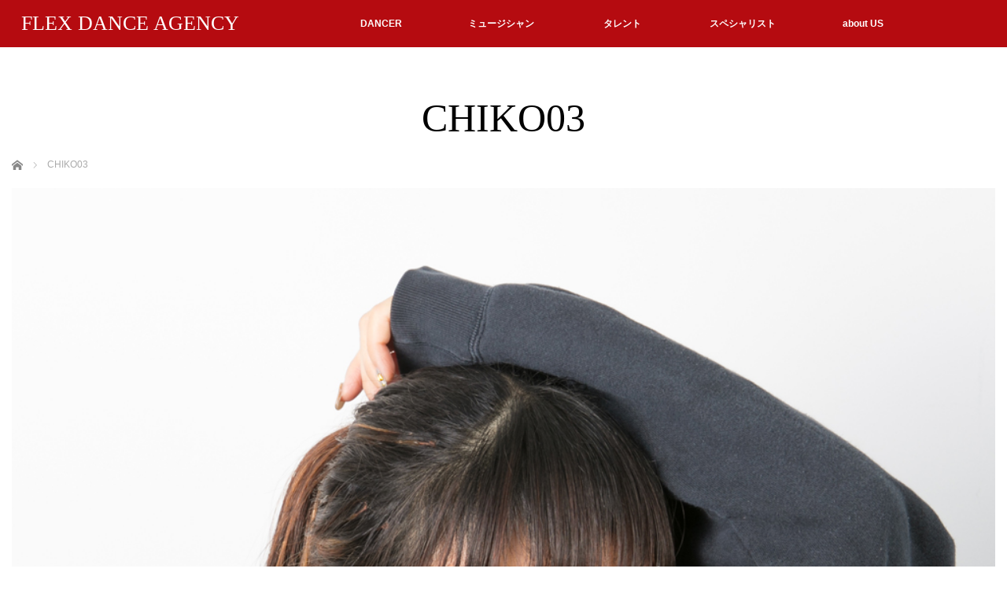

--- FILE ---
content_type: text/html; charset=UTF-8
request_url: http://flex-da.com/chiko_fda/chiko03/
body_size: 10055
content:
<!DOCTYPE html>
<html class="pc" lang="ja">
<head prefix="og: http://ogp.me/ns# fb: http://ogp.me/ns/fb#">
<meta charset="UTF-8">
<!--[if IE]><meta http-equiv="X-UA-Compatible" content="IE=edge"><![endif]-->
<meta name="viewport" content="width=device-width,initial-scale=1.0">
<title>CHIKO03 | FLEX DANCE AGENCY</title>
<meta name="description" content="...">
<link rel="shortcut icon" href="http://flex-da.com/wp-content/uploads/2019/03/dea8b9ad799b9905770f09d90fe2cf7a.png">

<link rel="pingback" href="http://flex-da.com/xmlrpc.php">
<meta name='robots' content='index, follow, max-image-preview:large, max-snippet:-1, max-video-preview:-1' />
	<style>img:is([sizes="auto" i], [sizes^="auto," i]) { contain-intrinsic-size: 3000px 1500px }</style>
	
	<!-- This site is optimized with the Yoast SEO plugin v25.7 - https://yoast.com/wordpress/plugins/seo/ -->
	<link rel="canonical" href="http://flex-da.com/chiko_fda/chiko03/" />
	<meta property="og:locale" content="ja_JP" />
	<meta property="og:type" content="article" />
	<meta property="og:title" content="CHIKO03 | FLEX DANCE AGENCY" />
	<meta property="og:url" content="http://flex-da.com/chiko_fda/chiko03/" />
	<meta property="og:site_name" content="FLEX DANCE AGENCY" />
	<meta property="article:publisher" content="https://www.facebook.com/FLEXDANSPORT/" />
	<meta property="og:image" content="http://flex-da.com/chiko_fda/chiko03" />
	<meta property="og:image:width" content="1000" />
	<meta property="og:image:height" content="1500" />
	<meta property="og:image:type" content="image/jpeg" />
	<meta name="twitter:card" content="summary_large_image" />
	<meta name="twitter:site" content="@SPORT_CO" />
	<script type="application/ld+json" class="yoast-schema-graph">{"@context":"https://schema.org","@graph":[{"@type":"WebPage","@id":"http://flex-da.com/chiko_fda/chiko03/","url":"http://flex-da.com/chiko_fda/chiko03/","name":"CHIKO03 | FLEX DANCE AGENCY","isPartOf":{"@id":"http://flex-da.com/#website"},"primaryImageOfPage":{"@id":"http://flex-da.com/chiko_fda/chiko03/#primaryimage"},"image":{"@id":"http://flex-da.com/chiko_fda/chiko03/#primaryimage"},"thumbnailUrl":"http://flex-da.com/wp-content/uploads/2019/03/CHIKO03.jpg","datePublished":"2019-03-18T01:37:01+00:00","breadcrumb":{"@id":"http://flex-da.com/chiko_fda/chiko03/#breadcrumb"},"inLanguage":"ja","potentialAction":[{"@type":"ReadAction","target":["http://flex-da.com/chiko_fda/chiko03/"]}]},{"@type":"ImageObject","inLanguage":"ja","@id":"http://flex-da.com/chiko_fda/chiko03/#primaryimage","url":"http://flex-da.com/wp-content/uploads/2019/03/CHIKO03.jpg","contentUrl":"http://flex-da.com/wp-content/uploads/2019/03/CHIKO03.jpg","width":1000,"height":1500},{"@type":"BreadcrumbList","@id":"http://flex-da.com/chiko_fda/chiko03/#breadcrumb","itemListElement":[{"@type":"ListItem","position":1,"name":"CHIKO","item":"http://flex-da.com/chiko_fda/"},{"@type":"ListItem","position":2,"name":"CHIKO03"}]},{"@type":"WebSite","@id":"http://flex-da.com/#website","url":"http://flex-da.com/","name":"FLEX DANCE AGENCY","description":"","publisher":{"@id":"http://flex-da.com/#organization"},"potentialAction":[{"@type":"SearchAction","target":{"@type":"EntryPoint","urlTemplate":"http://flex-da.com/?s={search_term_string}"},"query-input":{"@type":"PropertyValueSpecification","valueRequired":true,"valueName":"search_term_string"}}],"inLanguage":"ja"},{"@type":"Organization","@id":"http://flex-da.com/#organization","name":"FLEX DANCE AGENCY","url":"http://flex-da.com/","logo":{"@type":"ImageObject","inLanguage":"ja","@id":"http://flex-da.com/#/schema/logo/image/","url":"http://flex-da.com/wp-content/uploads/2017/09/fda-logo.png","contentUrl":"http://flex-da.com/wp-content/uploads/2017/09/fda-logo.png","width":464,"height":171,"caption":"FLEX DANCE AGENCY"},"image":{"@id":"http://flex-da.com/#/schema/logo/image/"},"sameAs":["https://www.facebook.com/FLEXDANSPORT/","https://x.com/SPORT_CO","http://dancetexflexdansport","https://www.youtube.com/user/sportextv1"]}]}</script>
	<!-- / Yoast SEO plugin. -->


<link rel='dns-prefetch' href='//static.addtoany.com' />
<link rel="alternate" type="application/rss+xml" title="FLEX DANCE AGENCY &raquo; フィード" href="http://flex-da.com/feed/" />
<link rel="alternate" type="application/rss+xml" title="FLEX DANCE AGENCY &raquo; コメントフィード" href="http://flex-da.com/comments/feed/" />
<link rel="alternate" type="application/rss+xml" title="FLEX DANCE AGENCY &raquo; CHIKO03 のコメントのフィード" href="http://flex-da.com/chiko_fda/chiko03/feed/" />
<script type="text/javascript">
/* <![CDATA[ */
window._wpemojiSettings = {"baseUrl":"https:\/\/s.w.org\/images\/core\/emoji\/16.0.1\/72x72\/","ext":".png","svgUrl":"https:\/\/s.w.org\/images\/core\/emoji\/16.0.1\/svg\/","svgExt":".svg","source":{"concatemoji":"http:\/\/flex-da.com\/wp-includes\/js\/wp-emoji-release.min.js?ver=6.8.3"}};
/*! This file is auto-generated */
!function(s,n){var o,i,e;function c(e){try{var t={supportTests:e,timestamp:(new Date).valueOf()};sessionStorage.setItem(o,JSON.stringify(t))}catch(e){}}function p(e,t,n){e.clearRect(0,0,e.canvas.width,e.canvas.height),e.fillText(t,0,0);var t=new Uint32Array(e.getImageData(0,0,e.canvas.width,e.canvas.height).data),a=(e.clearRect(0,0,e.canvas.width,e.canvas.height),e.fillText(n,0,0),new Uint32Array(e.getImageData(0,0,e.canvas.width,e.canvas.height).data));return t.every(function(e,t){return e===a[t]})}function u(e,t){e.clearRect(0,0,e.canvas.width,e.canvas.height),e.fillText(t,0,0);for(var n=e.getImageData(16,16,1,1),a=0;a<n.data.length;a++)if(0!==n.data[a])return!1;return!0}function f(e,t,n,a){switch(t){case"flag":return n(e,"\ud83c\udff3\ufe0f\u200d\u26a7\ufe0f","\ud83c\udff3\ufe0f\u200b\u26a7\ufe0f")?!1:!n(e,"\ud83c\udde8\ud83c\uddf6","\ud83c\udde8\u200b\ud83c\uddf6")&&!n(e,"\ud83c\udff4\udb40\udc67\udb40\udc62\udb40\udc65\udb40\udc6e\udb40\udc67\udb40\udc7f","\ud83c\udff4\u200b\udb40\udc67\u200b\udb40\udc62\u200b\udb40\udc65\u200b\udb40\udc6e\u200b\udb40\udc67\u200b\udb40\udc7f");case"emoji":return!a(e,"\ud83e\udedf")}return!1}function g(e,t,n,a){var r="undefined"!=typeof WorkerGlobalScope&&self instanceof WorkerGlobalScope?new OffscreenCanvas(300,150):s.createElement("canvas"),o=r.getContext("2d",{willReadFrequently:!0}),i=(o.textBaseline="top",o.font="600 32px Arial",{});return e.forEach(function(e){i[e]=t(o,e,n,a)}),i}function t(e){var t=s.createElement("script");t.src=e,t.defer=!0,s.head.appendChild(t)}"undefined"!=typeof Promise&&(o="wpEmojiSettingsSupports",i=["flag","emoji"],n.supports={everything:!0,everythingExceptFlag:!0},e=new Promise(function(e){s.addEventListener("DOMContentLoaded",e,{once:!0})}),new Promise(function(t){var n=function(){try{var e=JSON.parse(sessionStorage.getItem(o));if("object"==typeof e&&"number"==typeof e.timestamp&&(new Date).valueOf()<e.timestamp+604800&&"object"==typeof e.supportTests)return e.supportTests}catch(e){}return null}();if(!n){if("undefined"!=typeof Worker&&"undefined"!=typeof OffscreenCanvas&&"undefined"!=typeof URL&&URL.createObjectURL&&"undefined"!=typeof Blob)try{var e="postMessage("+g.toString()+"("+[JSON.stringify(i),f.toString(),p.toString(),u.toString()].join(",")+"));",a=new Blob([e],{type:"text/javascript"}),r=new Worker(URL.createObjectURL(a),{name:"wpTestEmojiSupports"});return void(r.onmessage=function(e){c(n=e.data),r.terminate(),t(n)})}catch(e){}c(n=g(i,f,p,u))}t(n)}).then(function(e){for(var t in e)n.supports[t]=e[t],n.supports.everything=n.supports.everything&&n.supports[t],"flag"!==t&&(n.supports.everythingExceptFlag=n.supports.everythingExceptFlag&&n.supports[t]);n.supports.everythingExceptFlag=n.supports.everythingExceptFlag&&!n.supports.flag,n.DOMReady=!1,n.readyCallback=function(){n.DOMReady=!0}}).then(function(){return e}).then(function(){var e;n.supports.everything||(n.readyCallback(),(e=n.source||{}).concatemoji?t(e.concatemoji):e.wpemoji&&e.twemoji&&(t(e.twemoji),t(e.wpemoji)))}))}((window,document),window._wpemojiSettings);
/* ]]> */
</script>
<link rel='stylesheet' id='style-css' href='http://flex-da.com/wp-content/themes/venus_tcd038/style.css?ver=2.4' type='text/css' media='screen' />
<style id='wp-emoji-styles-inline-css' type='text/css'>

	img.wp-smiley, img.emoji {
		display: inline !important;
		border: none !important;
		box-shadow: none !important;
		height: 1em !important;
		width: 1em !important;
		margin: 0 0.07em !important;
		vertical-align: -0.1em !important;
		background: none !important;
		padding: 0 !important;
	}
</style>
<link rel='stylesheet' id='wp-block-library-css' href='http://flex-da.com/wp-includes/css/dist/block-library/style.min.css?ver=6.8.3' type='text/css' media='all' />
<style id='classic-theme-styles-inline-css' type='text/css'>
/*! This file is auto-generated */
.wp-block-button__link{color:#fff;background-color:#32373c;border-radius:9999px;box-shadow:none;text-decoration:none;padding:calc(.667em + 2px) calc(1.333em + 2px);font-size:1.125em}.wp-block-file__button{background:#32373c;color:#fff;text-decoration:none}
</style>
<style id='global-styles-inline-css' type='text/css'>
:root{--wp--preset--aspect-ratio--square: 1;--wp--preset--aspect-ratio--4-3: 4/3;--wp--preset--aspect-ratio--3-4: 3/4;--wp--preset--aspect-ratio--3-2: 3/2;--wp--preset--aspect-ratio--2-3: 2/3;--wp--preset--aspect-ratio--16-9: 16/9;--wp--preset--aspect-ratio--9-16: 9/16;--wp--preset--color--black: #000000;--wp--preset--color--cyan-bluish-gray: #abb8c3;--wp--preset--color--white: #ffffff;--wp--preset--color--pale-pink: #f78da7;--wp--preset--color--vivid-red: #cf2e2e;--wp--preset--color--luminous-vivid-orange: #ff6900;--wp--preset--color--luminous-vivid-amber: #fcb900;--wp--preset--color--light-green-cyan: #7bdcb5;--wp--preset--color--vivid-green-cyan: #00d084;--wp--preset--color--pale-cyan-blue: #8ed1fc;--wp--preset--color--vivid-cyan-blue: #0693e3;--wp--preset--color--vivid-purple: #9b51e0;--wp--preset--gradient--vivid-cyan-blue-to-vivid-purple: linear-gradient(135deg,rgba(6,147,227,1) 0%,rgb(155,81,224) 100%);--wp--preset--gradient--light-green-cyan-to-vivid-green-cyan: linear-gradient(135deg,rgb(122,220,180) 0%,rgb(0,208,130) 100%);--wp--preset--gradient--luminous-vivid-amber-to-luminous-vivid-orange: linear-gradient(135deg,rgba(252,185,0,1) 0%,rgba(255,105,0,1) 100%);--wp--preset--gradient--luminous-vivid-orange-to-vivid-red: linear-gradient(135deg,rgba(255,105,0,1) 0%,rgb(207,46,46) 100%);--wp--preset--gradient--very-light-gray-to-cyan-bluish-gray: linear-gradient(135deg,rgb(238,238,238) 0%,rgb(169,184,195) 100%);--wp--preset--gradient--cool-to-warm-spectrum: linear-gradient(135deg,rgb(74,234,220) 0%,rgb(151,120,209) 20%,rgb(207,42,186) 40%,rgb(238,44,130) 60%,rgb(251,105,98) 80%,rgb(254,248,76) 100%);--wp--preset--gradient--blush-light-purple: linear-gradient(135deg,rgb(255,206,236) 0%,rgb(152,150,240) 100%);--wp--preset--gradient--blush-bordeaux: linear-gradient(135deg,rgb(254,205,165) 0%,rgb(254,45,45) 50%,rgb(107,0,62) 100%);--wp--preset--gradient--luminous-dusk: linear-gradient(135deg,rgb(255,203,112) 0%,rgb(199,81,192) 50%,rgb(65,88,208) 100%);--wp--preset--gradient--pale-ocean: linear-gradient(135deg,rgb(255,245,203) 0%,rgb(182,227,212) 50%,rgb(51,167,181) 100%);--wp--preset--gradient--electric-grass: linear-gradient(135deg,rgb(202,248,128) 0%,rgb(113,206,126) 100%);--wp--preset--gradient--midnight: linear-gradient(135deg,rgb(2,3,129) 0%,rgb(40,116,252) 100%);--wp--preset--font-size--small: 13px;--wp--preset--font-size--medium: 20px;--wp--preset--font-size--large: 36px;--wp--preset--font-size--x-large: 42px;--wp--preset--spacing--20: 0.44rem;--wp--preset--spacing--30: 0.67rem;--wp--preset--spacing--40: 1rem;--wp--preset--spacing--50: 1.5rem;--wp--preset--spacing--60: 2.25rem;--wp--preset--spacing--70: 3.38rem;--wp--preset--spacing--80: 5.06rem;--wp--preset--shadow--natural: 6px 6px 9px rgba(0, 0, 0, 0.2);--wp--preset--shadow--deep: 12px 12px 50px rgba(0, 0, 0, 0.4);--wp--preset--shadow--sharp: 6px 6px 0px rgba(0, 0, 0, 0.2);--wp--preset--shadow--outlined: 6px 6px 0px -3px rgba(255, 255, 255, 1), 6px 6px rgba(0, 0, 0, 1);--wp--preset--shadow--crisp: 6px 6px 0px rgba(0, 0, 0, 1);}:where(.is-layout-flex){gap: 0.5em;}:where(.is-layout-grid){gap: 0.5em;}body .is-layout-flex{display: flex;}.is-layout-flex{flex-wrap: wrap;align-items: center;}.is-layout-flex > :is(*, div){margin: 0;}body .is-layout-grid{display: grid;}.is-layout-grid > :is(*, div){margin: 0;}:where(.wp-block-columns.is-layout-flex){gap: 2em;}:where(.wp-block-columns.is-layout-grid){gap: 2em;}:where(.wp-block-post-template.is-layout-flex){gap: 1.25em;}:where(.wp-block-post-template.is-layout-grid){gap: 1.25em;}.has-black-color{color: var(--wp--preset--color--black) !important;}.has-cyan-bluish-gray-color{color: var(--wp--preset--color--cyan-bluish-gray) !important;}.has-white-color{color: var(--wp--preset--color--white) !important;}.has-pale-pink-color{color: var(--wp--preset--color--pale-pink) !important;}.has-vivid-red-color{color: var(--wp--preset--color--vivid-red) !important;}.has-luminous-vivid-orange-color{color: var(--wp--preset--color--luminous-vivid-orange) !important;}.has-luminous-vivid-amber-color{color: var(--wp--preset--color--luminous-vivid-amber) !important;}.has-light-green-cyan-color{color: var(--wp--preset--color--light-green-cyan) !important;}.has-vivid-green-cyan-color{color: var(--wp--preset--color--vivid-green-cyan) !important;}.has-pale-cyan-blue-color{color: var(--wp--preset--color--pale-cyan-blue) !important;}.has-vivid-cyan-blue-color{color: var(--wp--preset--color--vivid-cyan-blue) !important;}.has-vivid-purple-color{color: var(--wp--preset--color--vivid-purple) !important;}.has-black-background-color{background-color: var(--wp--preset--color--black) !important;}.has-cyan-bluish-gray-background-color{background-color: var(--wp--preset--color--cyan-bluish-gray) !important;}.has-white-background-color{background-color: var(--wp--preset--color--white) !important;}.has-pale-pink-background-color{background-color: var(--wp--preset--color--pale-pink) !important;}.has-vivid-red-background-color{background-color: var(--wp--preset--color--vivid-red) !important;}.has-luminous-vivid-orange-background-color{background-color: var(--wp--preset--color--luminous-vivid-orange) !important;}.has-luminous-vivid-amber-background-color{background-color: var(--wp--preset--color--luminous-vivid-amber) !important;}.has-light-green-cyan-background-color{background-color: var(--wp--preset--color--light-green-cyan) !important;}.has-vivid-green-cyan-background-color{background-color: var(--wp--preset--color--vivid-green-cyan) !important;}.has-pale-cyan-blue-background-color{background-color: var(--wp--preset--color--pale-cyan-blue) !important;}.has-vivid-cyan-blue-background-color{background-color: var(--wp--preset--color--vivid-cyan-blue) !important;}.has-vivid-purple-background-color{background-color: var(--wp--preset--color--vivid-purple) !important;}.has-black-border-color{border-color: var(--wp--preset--color--black) !important;}.has-cyan-bluish-gray-border-color{border-color: var(--wp--preset--color--cyan-bluish-gray) !important;}.has-white-border-color{border-color: var(--wp--preset--color--white) !important;}.has-pale-pink-border-color{border-color: var(--wp--preset--color--pale-pink) !important;}.has-vivid-red-border-color{border-color: var(--wp--preset--color--vivid-red) !important;}.has-luminous-vivid-orange-border-color{border-color: var(--wp--preset--color--luminous-vivid-orange) !important;}.has-luminous-vivid-amber-border-color{border-color: var(--wp--preset--color--luminous-vivid-amber) !important;}.has-light-green-cyan-border-color{border-color: var(--wp--preset--color--light-green-cyan) !important;}.has-vivid-green-cyan-border-color{border-color: var(--wp--preset--color--vivid-green-cyan) !important;}.has-pale-cyan-blue-border-color{border-color: var(--wp--preset--color--pale-cyan-blue) !important;}.has-vivid-cyan-blue-border-color{border-color: var(--wp--preset--color--vivid-cyan-blue) !important;}.has-vivid-purple-border-color{border-color: var(--wp--preset--color--vivid-purple) !important;}.has-vivid-cyan-blue-to-vivid-purple-gradient-background{background: var(--wp--preset--gradient--vivid-cyan-blue-to-vivid-purple) !important;}.has-light-green-cyan-to-vivid-green-cyan-gradient-background{background: var(--wp--preset--gradient--light-green-cyan-to-vivid-green-cyan) !important;}.has-luminous-vivid-amber-to-luminous-vivid-orange-gradient-background{background: var(--wp--preset--gradient--luminous-vivid-amber-to-luminous-vivid-orange) !important;}.has-luminous-vivid-orange-to-vivid-red-gradient-background{background: var(--wp--preset--gradient--luminous-vivid-orange-to-vivid-red) !important;}.has-very-light-gray-to-cyan-bluish-gray-gradient-background{background: var(--wp--preset--gradient--very-light-gray-to-cyan-bluish-gray) !important;}.has-cool-to-warm-spectrum-gradient-background{background: var(--wp--preset--gradient--cool-to-warm-spectrum) !important;}.has-blush-light-purple-gradient-background{background: var(--wp--preset--gradient--blush-light-purple) !important;}.has-blush-bordeaux-gradient-background{background: var(--wp--preset--gradient--blush-bordeaux) !important;}.has-luminous-dusk-gradient-background{background: var(--wp--preset--gradient--luminous-dusk) !important;}.has-pale-ocean-gradient-background{background: var(--wp--preset--gradient--pale-ocean) !important;}.has-electric-grass-gradient-background{background: var(--wp--preset--gradient--electric-grass) !important;}.has-midnight-gradient-background{background: var(--wp--preset--gradient--midnight) !important;}.has-small-font-size{font-size: var(--wp--preset--font-size--small) !important;}.has-medium-font-size{font-size: var(--wp--preset--font-size--medium) !important;}.has-large-font-size{font-size: var(--wp--preset--font-size--large) !important;}.has-x-large-font-size{font-size: var(--wp--preset--font-size--x-large) !important;}
:where(.wp-block-post-template.is-layout-flex){gap: 1.25em;}:where(.wp-block-post-template.is-layout-grid){gap: 1.25em;}
:where(.wp-block-columns.is-layout-flex){gap: 2em;}:where(.wp-block-columns.is-layout-grid){gap: 2em;}
:root :where(.wp-block-pullquote){font-size: 1.5em;line-height: 1.6;}
</style>
<link rel='stylesheet' id='addtoany-css' href='http://flex-da.com/wp-content/plugins/add-to-any/addtoany.min.css?ver=1.16' type='text/css' media='all' />
<script type="text/javascript" src="http://flex-da.com/wp-includes/js/jquery/jquery.min.js?ver=3.7.1" id="jquery-core-js"></script>
<script type="text/javascript" src="http://flex-da.com/wp-includes/js/jquery/jquery-migrate.min.js?ver=3.4.1" id="jquery-migrate-js"></script>
<script type="text/javascript" id="addtoany-core-js-before">
/* <![CDATA[ */
window.a2a_config=window.a2a_config||{};a2a_config.callbacks=[];a2a_config.overlays=[];a2a_config.templates={};a2a_localize = {
	Share: "共有",
	Save: "ブックマーク",
	Subscribe: "購読",
	Email: "メール",
	Bookmark: "ブックマーク",
	ShowAll: "すべて表示する",
	ShowLess: "小さく表示する",
	FindServices: "サービスを探す",
	FindAnyServiceToAddTo: "追加するサービスを今すぐ探す",
	PoweredBy: "Powered by",
	ShareViaEmail: "メールでシェアする",
	SubscribeViaEmail: "メールで購読する",
	BookmarkInYourBrowser: "ブラウザにブックマーク",
	BookmarkInstructions: "このページをブックマークするには、 Ctrl+D または \u2318+D を押下。",
	AddToYourFavorites: "お気に入りに追加",
	SendFromWebOrProgram: "任意のメールアドレスまたはメールプログラムから送信",
	EmailProgram: "メールプログラム",
	More: "詳細&#8230;",
	ThanksForSharing: "共有ありがとうございます !",
	ThanksForFollowing: "フォローありがとうございます !"
};
/* ]]> */
</script>
<script type="text/javascript" defer src="https://static.addtoany.com/menu/page.js" id="addtoany-core-js"></script>
<script type="text/javascript" defer src="http://flex-da.com/wp-content/plugins/add-to-any/addtoany.min.js?ver=1.1" id="addtoany-jquery-js"></script>
<link rel="https://api.w.org/" href="http://flex-da.com/wp-json/" /><link rel="alternate" title="JSON" type="application/json" href="http://flex-da.com/wp-json/wp/v2/media/1460" /><link rel='shortlink' href='http://flex-da.com/?p=1460' />
<link rel="alternate" title="oEmbed (JSON)" type="application/json+oembed" href="http://flex-da.com/wp-json/oembed/1.0/embed?url=http%3A%2F%2Fflex-da.com%2Fchiko_fda%2Fchiko03%2F" />
<link rel="alternate" title="oEmbed (XML)" type="text/xml+oembed" href="http://flex-da.com/wp-json/oembed/1.0/embed?url=http%3A%2F%2Fflex-da.com%2Fchiko_fda%2Fchiko03%2F&#038;format=xml" />

<script src="http://flex-da.com/wp-content/themes/venus_tcd038/js/modernizr.js?ver=2.4"></script>
<script src="http://flex-da.com/wp-content/themes/venus_tcd038/js/jscript.js?ver=2.4"></script>
<script src="http://flex-da.com/wp-content/themes/venus_tcd038/js/comment.js?ver=2.4"></script>
<script src="http://flex-da.com/wp-content/themes/venus_tcd038/js/header_fix.js?ver=2.4"></script>

<link rel="stylesheet" href="http://flex-da.com/wp-content/themes/venus_tcd038/responsive.css?ver=2.4">

<link rel="stylesheet" href="http://flex-da.com/wp-content/themes/venus_tcd038/japanese.css?ver=2.4">

<!--[if lt IE 9]>
<script src="http://flex-da.com/wp-content/themes/venus_tcd038/js/html5.js?ver=2.4"></script>
<![endif]-->

<style type="text/css">

.pc #global_menu { margin-left:293.1px; }

a:hover, .post_content a:hover, #mobile_logo a:hover, #bread_crumb a:hover, #post_meta_top a:hover, #post_meta_bottom a:hover,
 .pc #global_menu > ul > li > a:hover, .pc #global_menu > ul > li.active > a, .pc #global_menu > ul > li.current-menu-item > a,
 #index_recent .index_recent_tab_content a:hover, #index_recent .index_recent_tab_content a.link:hover, #index_recent .index_recent_tab_content a.link:hover:after,
 #news_archive .title a:hover, #archive #post_list .title a:hover, #archive #post_list li .category a:hover, #related_post li a:hover .title,
#single_news_list .link:hover, #single_news_list .link:hover:after, .mobile #comment_header ul li a:hover, .mobile #comment_header ul li.comment_switch_active a,
.mobile #comment_header ul li.comment_switch_active a:hover, #footer_logo a:hover, .footer_headline, .footer_headline a, .footer_widget .collapse_category_list li a:hover, .footer_widget.styled_menu_widget .menu li a:hover, #bread_crumb li.home a:hover:before
 { color:#000000; }

 a.menu_button:hover span, .pc #logo_image,
 .pc #global_menu ul ul a:hover, .pc #global_menu ul ul > li.active > a, .pc #global_menu ul ul li.current-menu-item > a,
 .flex-control-nav a:hover, .flex-control-nav a.flex-active, #load_post a:hover,
 #wp-calendar td a:hover, #wp-calendar #prev a:hover, #wp-calendar #next a:hover, .widget_search #search-btn input:hover, .widget_search #searchsubmit:hover, .side_widget.google_search #searchsubmit:hover,
 #submit_comment:hover, #post_pagination a:hover, #post_pagination p, .page_navi a:hover, .page_navi .current
 { background-color:#000000; }

.mobile #global_menu li a:hover { background-color:#000000 !important; }

#comment_textarea textarea:focus, #guest_info input:focus
 { border-color:#000000; }

.pc #header, .pc .home #header_inner, #footer, .pc .home.header_slide_down #header, .pc .home.header_slide_up #header,
 .pc #global_menu ul ul, .mobile #global_menu ul, .mobile a.menu_button.active,
 #comment_headline, #single_news_headline, #news_archive_headline, .side_headline,
 #archive ul.category li a.active, .brand_category_list li a.active
 { background-color:#B50B10; }

.post_content a { color:#CB7684; }

#post_title { font-size:21px; }
.mobile #post_title { font-size:13.9px; }
.post_content, #previous_next_post .title { font-size:14px; }
#news_archive .title { font-size:32px; }
.mobile #news_archive .title { font-size:21.1px; }
.single-news #post_title { font-size:42px; }
.mobile .single-news #post_title { font-size:27.7px; }
.single-news .post_content { font-size:14px; }
.single-brand #post_title { font-size:42px; }
.mobile .single-brand #post_title { font-size:27.7px; }
.single-brand .post_content { font-size:14px; }
.home #post_list_type1 #post_list li .title { font-size:px; }
#archive #post_list li .title, #related_post li .title { font-size:14px; }

#index_grid .grid-item:hover { background-color:#000000; }
#index_grid .grid-item:hover .image { opacity:0.7; }
#archive #post_list li .image:hover { background-color:#000000; }
#archive #post_list li .image:hover img { opacity:0.7; }
#related_post li .image:hover { background-color:#000000; }
#related_post li .image:hover img { opacity:0.7; }
#news_archive .news_image:hover { background-color:#000000; }
#news_archive .news_image:hover img { opacity:0.7; }

#site_loader_spinner { border-top:3px solid rgba(0,0,0,0.2); border-right:3px solid rgba(0,0,0,0.2); border-bottom:3px solid rgba(0,0,0,0.2); border-left:3px solid #000000; }




</style>


<meta name="generator" content="Elementor 3.31.2; features: additional_custom_breakpoints, e_element_cache; settings: css_print_method-external, google_font-enabled, font_display-auto">
<style type="text/css"></style>			<style>
				.e-con.e-parent:nth-of-type(n+4):not(.e-lazyloaded):not(.e-no-lazyload),
				.e-con.e-parent:nth-of-type(n+4):not(.e-lazyloaded):not(.e-no-lazyload) * {
					background-image: none !important;
				}
				@media screen and (max-height: 1024px) {
					.e-con.e-parent:nth-of-type(n+3):not(.e-lazyloaded):not(.e-no-lazyload),
					.e-con.e-parent:nth-of-type(n+3):not(.e-lazyloaded):not(.e-no-lazyload) * {
						background-image: none !important;
					}
				}
				@media screen and (max-height: 640px) {
					.e-con.e-parent:nth-of-type(n+2):not(.e-lazyloaded):not(.e-no-lazyload),
					.e-con.e-parent:nth-of-type(n+2):not(.e-lazyloaded):not(.e-no-lazyload) * {
						background-image: none !important;
					}
				}
			</style>
			<link rel="icon" href="http://flex-da.com/wp-content/uploads/2017/10/cropped-2015FLEX-CORP-1-32x32.jpg" sizes="32x32" />
<link rel="icon" href="http://flex-da.com/wp-content/uploads/2017/10/cropped-2015FLEX-CORP-1-192x192.jpg" sizes="192x192" />
<link rel="apple-touch-icon" href="http://flex-da.com/wp-content/uploads/2017/10/cropped-2015FLEX-CORP-1-180x180.jpg" />
<meta name="msapplication-TileImage" content="http://flex-da.com/wp-content/uploads/2017/10/cropped-2015FLEX-CORP-1-270x270.jpg" />
</head>
<body class="attachment wp-singular attachment-template-default attachmentid-1460 attachment-jpeg wp-theme-venus_tcd038 mobile_header_fix elementor-default elementor-kit-2949">

<div id="site_loader_overlay"><div id="site_loader_spinner">Loading</div></div>
<div id="site_wrap" class="hide">

 
 <div id="header">
  <div id="header_inner" class="clearfix">
   <!-- logo -->
   <div id='logo_text' class='serif'>
<h1 id="logo" class="serif"><a href="http://flex-da.com/">FLEX DANCE AGENCY</a></h1>
</div>
   <div id="mobile_logo" class="mobile_logo_center serif"><a href="http://flex-da.com/"><img src="http://flex-da.com/wp-content/uploads/2017/09/fda-logo.png" alt="FLEX DANCE AGENCY" title="FLEX DANCE AGENCY" /></a></div>
   
   <!-- global menu -->
      <a href="#" class="menu_button" title="メニュー"><span></span><span></span><span></span></a>
   <div id="global_menu" class="clearfix">
    <ul id="menu-%e3%83%a1%e3%82%a4%e3%83%b3%e3%83%a1%e3%83%8b%e3%83%a5%e3%83%bc" class="menu"><li id="menu-item-1077" class="menu-item menu-item-type-custom menu-item-object-custom menu-item-has-children menu-item-1077"><a href="#">DANCER</a>
<ul class="sub-menu">
	<li id="menu-item-1840" class="menu-item menu-item-type-post_type menu-item-object-page menu-item-1840"><a href="http://flex-da.com/man/">MAN</a></li>
	<li id="menu-item-2554" class="menu-item menu-item-type-post_type menu-item-object-page menu-item-2554"><a href="http://flex-da.com/woman/">WOMAN</a></li>
</ul>
</li>
<li id="menu-item-1854" class="menu-item menu-item-type-post_type menu-item-object-page menu-item-1854"><a href="http://flex-da.com/musician/">ミュージシャン</a></li>
<li id="menu-item-1856" class="menu-item menu-item-type-post_type menu-item-object-page menu-item-1856"><a href="http://flex-da.com/talent/">タレント</a></li>
<li id="menu-item-1855" class="menu-item menu-item-type-post_type menu-item-object-page menu-item-1855"><a href="http://flex-da.com/specialist/">スペシャリスト</a></li>
<li id="menu-item-30" class="menu-item menu-item-type-post_type menu-item-object-page menu-item-30"><a href="http://flex-da.com/%e9%96%a2%e9%80%a3%e4%ba%8b%e6%a5%ad/">about US</a></li>
</ul>   </div>
     </div><!-- END #header_inner -->
 </div><!-- END #header -->

 <div id="contents">
  <div id="contents_inner" class="clearfix">



<h2 class="title serif">CHIKO03</h2>


<ul id="bread_crumb" class="clearfix">
 <li itemscope="itemscope" itemtype="http://data-vocabulary.org/Breadcrumb" class="home"><a itemprop="url" href="http://flex-da.com/"><span itemprop="title">ホーム</span></a></li>
 <li class="last">CHIKO03</li>

</ul>

<div class="post_image"><img src="http://flex-da.com/wp-content/uploads/2019/03/CHIKO03.jpg" alt="" /></div>
<div id="main_col" class="fullwidth">

 <div id="article">

  <div class="post_content clearfix">
   <p class="attachment"><a href='http://flex-da.com/wp-content/uploads/2019/03/CHIKO03.jpg'><img fetchpriority="high" decoding="async" width="200" height="300" src="http://flex-da.com/wp-content/uploads/2019/03/CHIKO03-200x300.jpg" class="attachment-medium size-medium" alt="" srcset="http://flex-da.com/wp-content/uploads/2019/03/CHIKO03-200x300.jpg 200w, http://flex-da.com/wp-content/uploads/2019/03/CHIKO03-768x1152.jpg 768w, http://flex-da.com/wp-content/uploads/2019/03/CHIKO03-683x1024.jpg 683w, http://flex-da.com/wp-content/uploads/2019/03/CHIKO03.jpg 1000w, http://flex-da.com/wp-content/uploads/2019/03/CHIKO03-667x1000.jpg 667w" sizes="(max-width: 200px) 100vw, 200px" /></a></p>
<div class="addtoany_share_save_container addtoany_content addtoany_content_bottom"><div class="a2a_kit a2a_kit_size_32 addtoany_list" data-a2a-url="http://flex-da.com/chiko_fda/chiko03/" data-a2a-title="CHIKO03"><a class="a2a_button_facebook" href="https://www.addtoany.com/add_to/facebook?linkurl=http%3A%2F%2Fflex-da.com%2Fchiko_fda%2Fchiko03%2F&amp;linkname=CHIKO03" title="Facebook" rel="nofollow noopener" target="_blank"></a><a class="a2a_button_mastodon" href="https://www.addtoany.com/add_to/mastodon?linkurl=http%3A%2F%2Fflex-da.com%2Fchiko_fda%2Fchiko03%2F&amp;linkname=CHIKO03" title="Mastodon" rel="nofollow noopener" target="_blank"></a><a class="a2a_button_email" href="https://www.addtoany.com/add_to/email?linkurl=http%3A%2F%2Fflex-da.com%2Fchiko_fda%2Fchiko03%2F&amp;linkname=CHIKO03" title="Email" rel="nofollow noopener" target="_blank"></a><a class="a2a_dd addtoany_share_save addtoany_share" href="https://www.addtoany.com/share"></a></div></div>     </div>

 </div><!-- END #article -->

</div><!-- END #main_col -->





  </div><!-- END #contents_inner -->
 </div><!-- END #contents -->

 <div id="footer">
  <div id="footer_inner" class="clearfix">

   <div id="footer_logo" class="serif"><a href="http://flex-da.com/">FLEX DANCE AGENCY</a></div>

   <div class="footer_contents clearfix">
       </div>

   <!-- social button -->
      <ul class="clearfix" id="footer_social_link">
        <li class="facebook"><a class="target_blank" href="https://www.facebook.com/FLEXDANSPORT/"><span class="f_facebook"></span></a></li>
            <li class="twitter"><a class="target_blank" href="https://twitter.com/SPORT_CO"><span class="f_twitter"></span></a></li>
            <li class="instagram"><a class="target_blank" href="https://www.instagram.com/dancetex_flex_dansport"><span class="f_instagram"></span></a></li>
            <li class="rss"><a class="target_blank" href="http://flex-da.com/feed/"><span class="f_rss"></span></a></li>
       </ul>
   
      <div id="footer_company_name">株式会社フレックス</div>
         <div id="footer_company_address">広島市中区紙屋町2-3-20 ソシオスクエア紙屋町6F</div>
   
  </div><!-- END #footer_inner -->
 </div><!-- END #footer -->


 <div id="footer_bottom">
  <div id="footer_bottom_inner">

   <p id="copyright">Copyright &copy;&nbsp;2026 <a href="http://flex-da.com/">FLEX DANCE AGENCY</a> All rights reserved.</p>

  </div>
 </div>

 <div id="return_top">
  <a href="#header_top"><span>PAGE TOP</span></a>
 </div>

</div>

<script type="text/javascript">
jQuery(document).ready(function($){
  var timer = null;

  $(window).load(function(){
    if (timer !== null) {
      clearTimeout(timer);
    }
    $('#site_wrap').removeClass('hide');
    $(window).trigger('resize');
    
    $('#site_loader_spinner').delay(600).fadeOut(400);
    $('#site_loader_overlay').delay(900).fadeOut(800);
  });

  timer = setTimeout(function(){
    $('#site_wrap').removeClass('hide');
    $(window).trigger('resize');
    
    $('#site_loader_spinner').delay(600).fadeOut(400);
    $('#site_loader_overlay').delay(900).fadeOut(800);
  }, 5000);
});
</script>

 
<script type="speculationrules">
{"prefetch":[{"source":"document","where":{"and":[{"href_matches":"\/*"},{"not":{"href_matches":["\/wp-*.php","\/wp-admin\/*","\/wp-content\/uploads\/*","\/wp-content\/*","\/wp-content\/plugins\/*","\/wp-content\/themes\/venus_tcd038\/*","\/*\\?(.+)"]}},{"not":{"selector_matches":"a[rel~=\"nofollow\"]"}},{"not":{"selector_matches":".no-prefetch, .no-prefetch a"}}]},"eagerness":"conservative"}]}
</script>
			<script>
				const lazyloadRunObserver = () => {
					const lazyloadBackgrounds = document.querySelectorAll( `.e-con.e-parent:not(.e-lazyloaded)` );
					const lazyloadBackgroundObserver = new IntersectionObserver( ( entries ) => {
						entries.forEach( ( entry ) => {
							if ( entry.isIntersecting ) {
								let lazyloadBackground = entry.target;
								if( lazyloadBackground ) {
									lazyloadBackground.classList.add( 'e-lazyloaded' );
								}
								lazyloadBackgroundObserver.unobserve( entry.target );
							}
						});
					}, { rootMargin: '200px 0px 200px 0px' } );
					lazyloadBackgrounds.forEach( ( lazyloadBackground ) => {
						lazyloadBackgroundObserver.observe( lazyloadBackground );
					} );
				};
				const events = [
					'DOMContentLoaded',
					'elementor/lazyload/observe',
				];
				events.forEach( ( event ) => {
					document.addEventListener( event, lazyloadRunObserver );
				} );
			</script>
			<script type="text/javascript" src="http://flex-da.com/wp-includes/js/comment-reply.min.js?ver=6.8.3" id="comment-reply-js" async="async" data-wp-strategy="async"></script>
</body>
</html>
